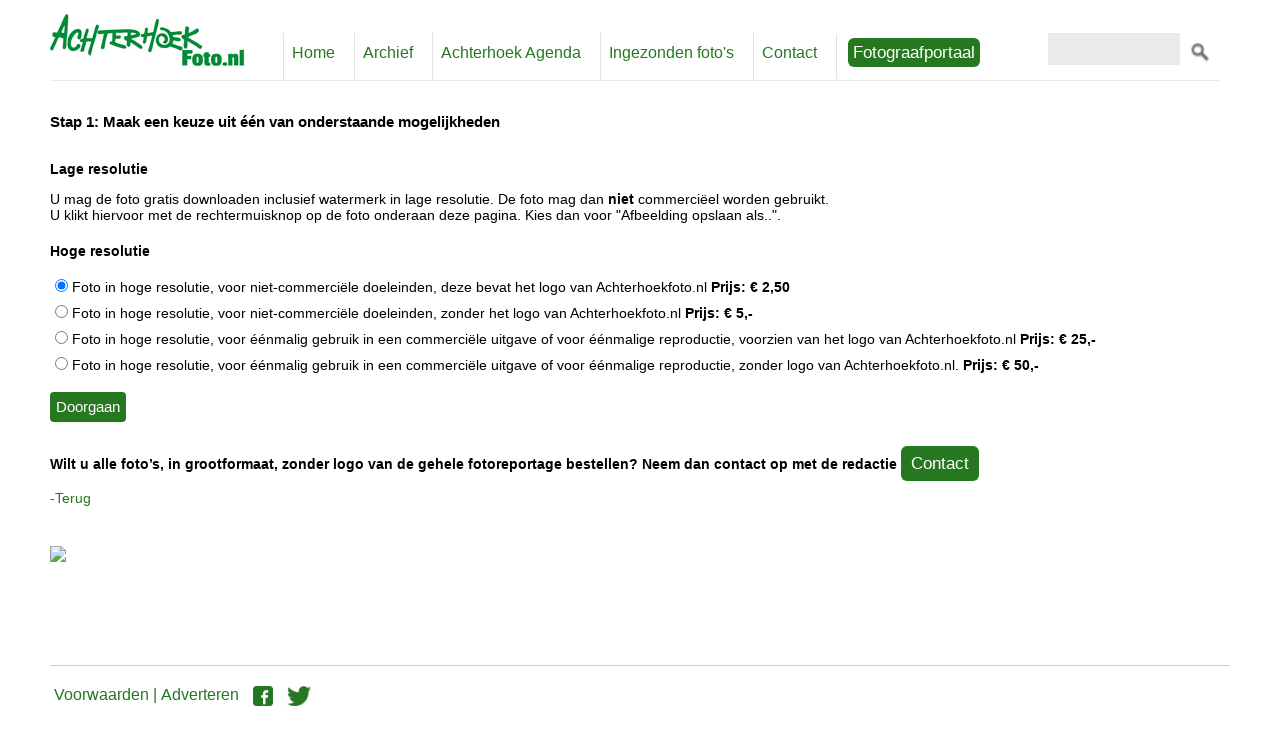

--- FILE ---
content_type: text/html; charset=utf-8
request_url: https://www.achterhoekfoto.nl/betaalmodule/index/508199
body_size: 3885
content:
<!DOCTYPE html>
<html>
<head>

    <meta http-equiv="X-UA-Compatible" content="IE=edge" />
    <meta charset="utf-8" />
    <meta name="viewport" content="width=device-width, initial-scale=1.0">

    <title>Betaalmodule - achterhoekfoto.nl</title>
    <!--Import script-->
    <script src="/Scripts/jquery-1.11.1.min.js"></script>
    <script src="/Scripts/jquery.row-grid.js"></script>
    <script src="/Scripts/Menu.js" type="text/javascript"></script>
    <script type="text/javascript" src="/Scripts/simple-inheritance.min.js"></script>
    <script src="/Scripts/masonry.js"></script>
    <!--Import stylesheets-->
    <link href="/Content/style.css" rel="stylesheet" type="text/css" />
    <link href="/Content/grid.css" rel="stylesheet" type="text/css" />
    <link href="/Content/mediaqueries.css" rel="stylesheet" />
            <link href="/Content/achfoto.css" rel="stylesheet" />
        <link href="https://www.achterhoekfoto.nl/content/favicons/weeversdata/foto/icon-57x57.png" rel="apple-touch-icon" />
        <link href="https://www.achterhoekfoto.nl/content/favicons/weeversdata/foto/icon-76x76.png" rel="apple-touch-icon" sizes="76x76" />
        <link href="https://www.achterhoekfoto.nl/content/favicons/weeversdata/foto/icon-120x120.png" rel="apple-touch-icon" sizes="120x120" />
        <link href="https://www.achterhoekfoto.nl/content/favicons/weeversdata/foto/icon-152x152.png" rel="apple-touch-icon" sizes="152x152" />
        <link href="https://www.achterhoekfoto.nl/content/favicons/weeversdata/foto/icon-180x180.png" rel="apple-touch-icon" sizes="180x180" />
        <link href="https://www.achterhoekfoto.nl/content/favicons/weeversdata/foto/icon-hires.png" rel="icon" sizes="192x192" />
        <link href="https://www.achterhoekfoto.nl/content/favicons/weeversdata/foto/icon-normal.png" rel="icon" sizes="128x128" />
        <meta name="msapplication-square70x70logo" content="https://www.achterhoekfoto.nl/content/favicons/weeversdata/foto/icon-76x76.png" />
        <meta name="msapplication-square150x150logo" content="https://www.achterhoekfoto.nl/content/favicons/weeversdata/foto/icon-152x152.png" />
                    
            <!-- Google Tag Manager -->
            <script> 
                (function (w, d, s, l, i) {
                            w[l] = w[l] ||[]; w[l].push({
                                'gtm.start':
                    new Date().getTime(),event:'gtm.js'});var f = d.getElementsByTagName(s)[0],
                    j = d.createElement(s), dl = l != 'dataLayer' ? '&l=' + l : ''; j.async=true;j.src=
                    'https://www.googletagmanager.com/gtm.js?id='+i+dl;f.parentNode.insertBefore(j, f);
                        })(window, document, 'script', 'dataLayer', 'GTM-MJN93Z7');
            </script>
            <!-- End Google Tag Manager -->
            



    <script type="text/javascript">
        var pref = 'achfoto';
        var prefdomain = 'achterhoekfoto.nl';
    </script>
    <script src="/Scripts/pubblecont4.js?v=2"></script>

    




    <script>
        (function (i, s, o, g, r, a, m) {
            i['GoogleAnalyticsObject'] = r; i[r] = i[r] || function () {
                (i[r].q = i[r].q || []).push(arguments)
            }, i[r].l = 1 * new Date(); a = s.createElement(o),
                m = s.getElementsByTagName(o)[0]; a.async = 1; a.src = g; m.parentNode.insertBefore(a, m)
        })(window, document, 'script', '//www.google-analytics.com/analytics.js', 'ga');

        ga('create', 'UA-11992863-1', 'auto');
        ga('send', 'pageview');

    </script>

</head>
<body>
        
            <!-- Google Tag Manager (noscript) -->
            <noscript>
                <iframe src="https://www.googletagmanager.com/ns.html?id=GTM-MJN93Z7"
                height="0" width="0" style="display:none;visibility:hidden"></iframe>
            </noscript>
            <!-- End Google Tag Manager (noscript) -->
        

    <div id="global">
        <!-- Global menu-->
        


<div class="centercontainer">
    <div>
        <div class="pbph" w="728" h="90" pos="300" max="1" advobject="webadv_1af"></div>
        <script>loadDesigns();</script>
    </div>
</div>

        <div class="topbar centercontainer">
            <a href="/">
                <div class="Branding">
                    <div class="Branding-logo">
                        <img src="/images/Logo Achterhoek foto FC.jpg" />
                    </div>
                </div>
            </a>
            <a id="touch-menu" class="mobile-menu" href="#"><i class="icon-reorder"></i><img src="/images/399-list1@2x.png" /> menu</a>
            <nav>
                <ul class="menu">
                    <li><a href="/">Home</a></li>
                    <li><a href="/Home/Archief">Archief</a></li>
                    <li><a href="https://www.achterhoekagenda.nl" target="_blank">Achterhoek Agenda</a></li>
                    <li><a href="/Home/ingezonden">Ingezonden foto&#39;s</a></li>
                    <li><a href="/Home/Contact">Contact</a></li>
                    <li class="portalbutton">
                        <div style="padding:5px; display:inline;">
                            <a href="/fotograafportaal" class="actionbutton2" style="display: inline;padding:5px; color: white;">Fotograafportaal</a>
                        </div>
                    </li>
                <li class="search">
<form action="/Home/Search" method="post">                        <input type="text" class="search" name="input" style="background: rgb(241,241,241); width: 120px;">
                        <div style="display:block;float: right;"><img src="/images/search-dark.png" style="margin-top: 8px; width: 20px; margin-left: 10px" alt="zoeken"></div>
</form>                </li>
                </ul>
            </nav>
        </div>

        <!-- /global menu -->
        <!-- Content-->
        <div class="grid centercontainer">
            
<h1></h1>
<div class="rij">
    <p>
        <h2>Stap 1: Maak een keuze uit één van onderstaande mogelijkheden</h2>
    </p>
<form action="/betaalmodule/index/508199" method="post">        <br />
        <h3>Lage resolutie</h3>
        <p>
            U mag de foto gratis downloaden inclusief watermerk in lage resolutie. De foto mag dan <strong>niet</strong> commerciëel worden gebruikt.<br />
            U klikt hiervoor met de rechtermuisknop op de foto onderaan deze pagina. Kies dan voor "Afbeelding opslaan als..".
        </p>
    <h3 style="margin-top:20px;">Hoge resolutie</h3>
    <ul class="optielijst" style="margin-top:0;">
        <li>
            <label> <input checked="checked" id="keuze" name="keuze" type="radio" value="1" /> Foto in hoge resolutie, voor niet-commerciële doeleinden, deze bevat het logo van Achterhoekfoto.nl <b>Prijs:  € 2,50  </b></label>
        </li>

        <li>
            <label><input id="keuze" name="keuze" type="radio" value="2" /> Foto in hoge resolutie, voor niet-commerciële doeleinden, zonder het logo van Achterhoekfoto.nl <b> Prijs:  € 5,-</b></label>
        </li>

        <li>
            <label>  <input id="keuze" name="keuze" type="radio" value="3" /> Foto in hoge resolutie, voor éénmalig gebruik in een commerciële uitgave of voor éénmalige reproductie, voorzien van het logo van Achterhoekfoto.nl <b>Prijs: € 25,-</b></label>
        </li>

        <li>
            <label>  <input id="keuze" name="keuze" type="radio" value="4" /> Foto in hoge resolutie, voor éénmalig gebruik in een commerciële uitgave of voor éénmalige reproductie, zonder logo van Achterhoekfoto.nl. <b> Prijs: € 50,-</b></label>
        </li>
    </ul>
        <input type="submit" value="Doorgaan" class="" />
        <br />
        <br />
        <strong>Wilt u alle foto’s, in grootformaat, zonder logo van de gehele fotoreportage bestellen? Neem dan contact op met de redactie </strong><a href="/home/contact" class="actionbutton2" >Contact</a>
        <br />
    <br />
<a href="">-Terug</a></form>    <div class="rij">

        <img src="//pubblestorage.blob.core.windows.net/05e27930/content/2021/8/f61d173a-6b82-4355-afa9-4c0e51080f33_thumb1024.jpg" height="320" />
    </div>
    <style type="text/css">
        label {
            float: none;
            clear: both;
            width: auto;
        }
    </style>



</div>

        </div>
        <!-- /Content -->
        <!-- Footer-->
        <footer class="footer">
            <hr />
            <ul class="footermenu">
                <li>
                    <a href='/'>

                    </a>
                </li>

                <li><a href="/Home/Voorwaarden">Voorwaarden |</a></li>

                    <li><a href="https://www.achterhoeknieuws.nl/adverteren/" target="_blank">Adverteren</a></li>
                                            <li style="margin-right: 10px; margin-left: 10px"><a href="https://nl-nl.facebook.com/pages/Achterhoekfotonl/195249400504264"><img src="/images/485-facebook@2x.png" style="height: 20px;" /></a></li>
                        <li><a href="https://twitter.com/achterhoek_foto"><img src="/images/498-twitter@2x.png" style="height: 20px;" /></a></li>
                    <li>
                        <div style="font-size:10px; margin-top:20px;line-height: 1.4;">


                            &copy;2025 - Niets van deze website mag zonder toestemming worden gebruikt voor commerciële doeleinden.<br />
                            Wij hebben geen bezwaar tegen het plaatsen van onze foto('s) op online communities, mits de foto('s) voorzien zijn van het achterhoekfoto.nl watermerk.<br />
                            Staat u op een foto, en wilt u dat de foto verwijderd wordt? Stuur een e-mail met de reden naar <a href="mailto:info@achterhoekfoto.nl">info@achterhoekfoto.nl</a>. Gemaakt met behulp van <a href="//www.pubble.nl/" target="_blank">pubble</a>

                            
                        </div>
                    </li>
                </ul>

            <script src="/Scripts/modernizr-2.6.2.js"></script>
        </footer>
        <!-- /Footer -->
    </div>
    <div id="loadingReload" style="background-color: #000; z-index: 99999999; opacity: 0.8; position: absolute; width: 100%; height: 100%; display: none;">
        <div style="position: relative;" id="specialSpinner">
            <div class="spinner" id="exportSpinner" style="width: 135px; height: 164px; position: relative; display: block; margin-left: 45%; margin-top: 15%;">
                <div class="bar1"></div>
                <div class="bar2"></div>
                <div class="bar3"></div>
                <div class="bar4"></div>
                <div class="bar5"></div>
                <div class="bar6"></div>
                <div class="bar7"></div>
                <div class="bar8"></div>
                <div class="bar9"></div>
                <div class="bar10"></div>
                <div class="bar11"></div>
                <div class="bar12"></div>
            </div>
        </div>
    </div>
</body>

</html>

--- FILE ---
content_type: text/css
request_url: https://www.achterhoekfoto.nl/Content/grid.css
body_size: 886
content:
/*
Grid voor de pagina indeling
*/

/* Containers */
.grid {    
    margin-left:  auto;
    margin-right: auto; 
} 

.rij {
    width: 100%;
    padding-top: 10px;
    margin-bottom: 10px;
    font-size: 14px;
}
.rij .rij{
    width:auto;
    margin:0;
}

.kolom3 {
    float:right !important;
}

/* Kolommen om de pagina mee in te delen */
.kolom1{width:8.33%}
.kolom2{width:16.66%}
.kolom3{width:25%}
.kolom4{width:54%}
.kolom5{width:41.66%}
.kolom6{width:50%}
.kolom7{width:58.33%}
.kolom8{width:972px}
.kolom9{width:75%}
.kolom10{width:83.33%}
.kolom11{width:91.66%}
.kolom12{width:100%}
.kolombetween, .kolom1,.kolom2,.kolom3,.kolom4,.kolom5,.kolom6,.kolom7,.kolom8,.kolom9,.kolom10,.kolom11,.kolom12{
    min-height:1px;
    float:left;
    position:relative;
    margin-bottom: 10px;
}

.kolombetween {
    margin-top:10px;
    margin-left:22px;
    width:300px;
    height: 100%;

}

/* Clearfix */
.rij:before,.rij:after,.clearfix:before,.clearfix:after{
    content:'';
    display:table;
}

.rij:after,.clearfix:after{
    clear:both;
}

.rij,.clearfix{zoom:1}

/* Media query's om het grid aan te passen*/
@media handheld, only screen and (max-width: 768px), only screen and (max-device-width: 768px) and (orientation:portrait){
body{
    font-size:90%;
}
.grid{
    margin-left:  0;
    margin-right: 0;
    width:100%;
}
.rij{
    margin-bottom:0!important;
}

.rij{
    margin-left: 0;
}

.kolom1,.kolom2,.kolom3,.kolom4,.kolom5,.kolom6,.kolom7,.kolom8,.kolom9,.kolom10,.kolom11,.kolom12{
    width:100%;
    margin-right:0;
    margin-left:0;
    margin-bottom:20px;
}
}
/*Ipad in portraid en landscape*/
@media only screen 
and (min-device-width : 768px) 
and (max-device-width : 1024px) 
and (orientation : landscape) { 
body{
    font-size:90%;
}
.grid{
    margin-left:  0;
    margin-right: 0;
    width:100%;
}
.rij{
    margin-bottom:0!important;
}

.rij{
    margin-left: 0;
}

.kolom1,.kolom2,.kolom3,.kolom4,.kolom5,.kolom6,.kolom7,.kolom8,.kolom9,.kolom10,.kolom11,.kolom12{
    width:100%;
    margin-right:0;
    margin-left:0;
    margin-bottom:20px;
}
}

--- FILE ---
content_type: text/css
request_url: https://www.achterhoekfoto.nl/Content/mediaqueries.css
body_size: 2258
content:

@media only screen and (min-width: 1200px)  {
 
}

/*
@media (min-width: 1304px) {
    
    #global { 
    width: 1184px !important;
margin: 0 auto;
    }

    .centercontainer {
        width:100% !important;
    }

    
    .sidebar {  
max-width: none !important;
margin-top: -6px;
    }
}
*/

.kolom468 {
 width:468px;
 float:left;
}
/* 1280px + 20 */
@media (min-width: 1044px) {
    .centercontainer {
       width:100%;
    }

    .kolom8 {
       width: 620px;
    }

    .sidebar { 
margin-top: -14px; 
    }

    #global { 
    width:1180px;
    margin: 0 auto;

    overflow:hidden;
    }


}

/* 1024px + 20 */
@media (max-width: 1044px) {
    .centercontainer {
       width:100%;
       clear: both;
    }

    .kolom8 {
       width: 600px;
    }

    .sidebar {
        margin-right:10px;
        margin-top:15px;
      
    }

    #global { 
    width:990px;
    }

    .fotograafnaam {
        margin: 0!important;
        width: 100%!important;
    }
    .kolomportaal {
        width: 100%;
    }
#archief {
    width: 600px!important;
    float: left!important;
}
.search {
   margin-right: 20px;
}

.portaalbutton {
    float: none !important;
    clear: both;
}



}

@media (min-width: 900px) and (max-width: 1024px) {
  .kolom468 {
      width: 420px;
      margin-left: 20px;
  }
  .kolom8 {
            margin-left: 20px;
  }
  .menu {
      width: 100%;

  }
  .menucontainer {
      width: 100%;
  }
}




/* Landscape phone to portrait tablet  767 */
@media (max-width: 1010px) {
    .sidebar {
        margin-right: 0px !important;
    }


}

@media (min-width: 660px) {
  
    .item {
        width: 980px;
        height: 500px;
    }

}

/* Landscape phones and down */
@media (max-width: 660px) {
    .kolombetween{
        float: left!important;
    }

    .footermenu {
       width: 100% !important;
    }
    
    
    .Branding {
        /*max-height: 40px;*/
    }

    .hidemobile {
        display: none;
    }

    .mobileleft {
        float: left;
    }

    .description_owl {
        display: none;
    }

    .imglist {
        margin-left: 2px;
    }

    .imglist img {
        height: auto !important;
        width: 120px !important;
    }
    .kolom2 {
        margin-right: 0px;
        width: 100% !important
    }
    .kolom8 {
        width: 100% !important;
    }

    .sidebar {
        width: 100% !important;
        max-width: none !important;
        display: none !important;
    }

    .owl-carousel {
        width: 100% !important;
        height: 260px !important;
    }

    .owl-item .item {
        background-size: cover !important;
        width: 100% !important;
        height: 260px !important;
    }

    #global {
        width: 100% !important;        
    }

    .kolom468 {
        width: 100% !important;
    }

    .categorie {
        margin-right: 20px;
        width: 100% !important;
    }

        .categorie li {
            width: 100% !important;
        }

    #locatie {
        width: 100% !important;
    }

    #date {
        width: 100% !important;
    }

    #actaanmelden {
        width: 100% !important;
    }

    .us_shortcode {
        float: none !important;
    }

    .itemcat {
        width: 295px !important;
    }

    .centercontainer {
        width: 100% !important;
    }

    .menucontainer {
        width: 100% !important;
    }
    .brandingcontainer {
        width: 100% !important;
    }
    .newsfeed {
         margin-left: 0!important;
        padding: 0!important;
        width: 100%!important;
    }
    .categorie li {
        padding-right: 0 !important;
    }

    .newsfeed {
        width: 100%!important;
    }
    .filterwidth {
        width: 100%!important;
    }

    .agendazoekli {
        display: none !important;
    }

    .kolombetween {
        width: 100%;
    }

    .topkop {
        width: 100% !important;
    }

    #imggallery {
        margin-left: 5px;
    }

    .pbph {
        max-width: 620px!important;
    }

    .pbph img {
        max-width: 620px !important;
    }

    /*Na de inlog*/
    .sidebartools {
        width: 100% !important;
        float: none !important;
    }
	/* Force table to not be like tables anymore */
	table, thead, tbody, th, td, tr { 
		/*display: block; */
	}
	
	/* Hide table headers (but not display: none;, for accessibility) */
	thead tr { 
		position: absolute;
		top: -9999px;
		left: -9999px;
        display: none;
	}
	
	tr { border: 1px solid #257820; }
	
	td { 
		/* Behave  like a "row" */
		border: none;
		border-bottom: 1px solid #e0e0e0; 
		position: relative;
		padding-left: 2%; 
	}
	
	td:before { 
		/* Now like a table header */
		position: absolute;
		/* Top/left values mimic padding */
		top: 6px;
		left: 6px;
		width: 45%; 
		padding-right: 10px; 
		white-space: nowrap;
	}

    .grid {
        margin-top: 45px;
    }
    .Branding{
        float: none;
        margin-bottom: 30px;
        padding-top: 10px;
        margin-left: 0!important;
    }
    
    .menu {
        display: none;
    }
    
    .mobile-menu {
        display: block;
        margin-top: 0; 
    }

    nav {
        margin: 0;
        background: none;
    }

    .menu li {
        display: block;
        margin: 0;
    }

        .menu li a {
            color: #257820;
        }

    .menu ul ul {
        left: 0;
    }

    .menu li.search {
        margin-top: 10px;
        border-left: none;
        padding-left: 0;
    }
    .kolombetween {
    margin-left: 10px;
    }
    .owl-buttons {
        display: none;
    }
    /* agenda menu */
    .menucontainer {
        margin: 0!important;
    }
    .Brandingcontainer {
        width: 100%!important;
        margin: 0!important;
    }
        #rightnav {
        margin: 0!important;
    }
    #forecast {
        display: none!important;
    }
    .Branding-logo img {
        margin: 0 !important;
        width: 250px !important;
    }
    #filterbox {
        display: none;
        float: left;
    }
    #filterlink {
        display: inline !important;
        width: 240px !important;
        height: 22px;
        text-align: center;
        padding: 12px;
    }
    #filterlinkbox {
        float: left;
        margin: 11px 0 0 2px;
    }
    #aanmeldknop {
        float: left;
    }

    textarea {
        width: 300px !important;
    }
}

/* Media query's om forms aan te passen aan smartphones */
@media only screen and (min-device-width : 320px) and (max-device-width : 480px) {
    input[type="text"], input[type="email"], input[type="password"] {
        width: 220px;
    }

    textarea {
        width: 220px;
    }

    .pbph {
        max-width: 320px !important;
    }

    .pbph img {
            max-width: 320px !important;
        }



}

@media (max-width: 360px) {

    input[type="text"], input[type="email"], input[type="password"] {
        width: 220px;
    }

    textarea {
        width: 220px;
    }

    .pbph {
        max-width: 320px !important;
    }

        .pbph img {
            max-width: 320px !important;
        }
        
}

@media only screen and (min-width: 320px) and (max-width: 480px) {

    input[type="text"], input[type="email"], input[type="password"] {
        width: 220px;
    }

    textarea {
        width: 220px;
    }

    .pbph {
        max-width: 320px !important;
    }

        .pbph img {
            max-width: 320px !important;
        }

}

@media only screen and (max-width: 480px) {

    input[type="text"], input[type="email"], input[type="password"] {
        width: 220px;
    }

    textarea {
        width: 220px;
    }

    .pbph {
        max-width: 320px !important;
    }

        .pbph img {
            max-width: 320px !important;
        }

}

--- FILE ---
content_type: text/css
request_url: https://www.achterhoekfoto.nl/Content/achfoto.css
body_size: 7027
content:
.addwatermarked {
    top: 0;
    left: 0;
    width: 205px;
    height: 57px;
    position: absolute;
    margin: 10px;
    z-index: 9999999;
}

.controls {
    display: none;
}

.owl-theme .owl-controls {
    margin-top: 0;
    text-align: center;
    position: absolute;
    bottom: 0;
}

#twitter-widget-0 {
    height: 300px !important;
    width: 180px !important;
}

.topkop {
    background-color: #257820;
    color: #fff;
    padding: 5px;
    width: 300px;
    margin-left: -12px;
}

.fotosortable:hover .controls {
    display: block;
}

.fotosortable {
    cursor: move;
    max-height: 320px;
    height: 220px;
    width: 300px;
    display: inline-block;
    overflow: hidden;
}


.centercontainer {
    width: 100% !important;
}

/*
.description_owl {
position:relative; margin-right:10px; width:380px; height:auto; margin-left:540px; padding-top:20px;
}*/

.actionbutton2 {
    width: 245px;
    height: 40px;
    background: #257820;
    color: #fff;
    font-weight: normal;
    font-size: 17px;
    border-radius: 6px;
    border: 0;
    cursor: pointer;
    margin-top: 15px;
    padding: 8px 10px 8px 10px;
}

    .actionbutton2:hover {
        opacity: .6;
    }

.imglist img {
    float: left;
    width: 220px;
    height: auto;
    margin-left: auto;
    margin-right: 10px;
    position: relative;
    background-position: center;
    background: #fff;
    border: 1px solid #ddd;
}


/* Algemeen */
article, footer, header, hgroup, main, nav, section {
    display: block;
}

[hidden] {
    display: none;
    padding: 0;
    margin: 0;
}

html {
    -webkit-text-size-adjust: 100%;
    -ms-text-size-adjust: 100%;
}

body {
    font-family: "Helvetica Neue", Helvetica, Arial, sans-serif;
}

a {
    color: #257820;
    font-style: normal;
    text-decoration: none;
}

    a:active, a:hover {
        outline: 0;
    }

h1 {
    font-size: 1.2em;
    margin: 0 0 0 0;
    color: #257820;
}

h2 {
    font-size: 1.1em;
    margin: 0 0 0 0;
}

h3 {
    font-size: 1.0em;
    margin: 0 0 0 0;
    margin-bottom: 5px
}

h4 {
    font-size: 1.1em;
    margin: 0 0 0 0;
}

b, strong {
    font-weight: bold;
}

hr {
    margin-bottom: 20px;
    height: 1px;
    border: 0;
    background: rgba(0,0,0,0.1);
    background-image: -webkit-linear-gradient(left, #ccc, rgba(0,0,0,0.1), #ccc);
    background-image: -moz-linear-gradient(left, #ccc, rgba(0,0,0,0.1), #ccc);
    background-image: -ms-linear-gradient(left, #ccc, rgba(0,0,0,0.1), #ccc);
    background-image: -o-linear-gradient(left, #ccc, rgba(0,0,0,0.1), #ccc);
}

img {
    border: 0;
}

/*Lists*/
ul, ol {
    margin: 1em 0;
    padding: 0 0 0 0;
    list-style: none;
}

/*-------------------Vanaf hier opmaak specifieke onderdelen-------------*/

/*Header*/
.topbar {
    margin-left: auto;
    margin-right: auto;
    height: 65px;
    margin-bottom: 10px;
    margin-top: -10px;
}

.Branding {
    height: 57px;
    box-sizing: border-box;
    float: left;
    margin-right: 30px;
}

.Branding-logo {
    margin-left: auto;
    margin-right: auto;
}

    .Branding-logo img {
        width: 200px;
        height: auto;
    }

.menu {
    padding-top: 12px;
    margin-bottom: 0px !important;
    padding-bottom: 0px !important;
    display: block;
    border-bottom: 1px solid #ebe9e9;
    margin-right: 10px;
}

    .menu li {
        display: inline-block;
        position: relative;
        z-index: 100;
        padding: 10px;
        padding-top: 16px;
        padding-bottom: 16px;
    }

        .menu li.search {
            padding-left: 0px;
            margin-top: -8px;
            float: right;
        }

            .menu li.search:hover {
                text-decoration: none !important;
                background-color: transparent !important;
            }

        .menu li a {
            text-decoration: none;
            padding: 2px;
            display: block;
            color: #257820;
            -webkit-transition: all 0.2s ease-in-out 0s;
            -moz-transition: all 0.2s ease-in-out 0s;
            -o-transition: all 0.2s ease-in-out 0s;
            -ms-transition: all 0.2s ease-in-out 0s;
            transition: all 0.2s ease-in-out 0s;
        }

        .menu li:hover a {
            color: #ffffff;
        }

        .menu li:hover {
            color: #ffffff;
            background: #257820;
        }

.portalbutton:hover a {
    color: #ffffff;
}

.portalbutton:hover {
    color: #ffffff;
    background: #fff !important;
}

.mobile-menu {
    display: none;
    width: auto;
    padding: 11px;
    background: #257820;
    color: #ffffff;
    text-transform: uppercase;
    font-weight: 600;
}

#touch-menu img {
    width: 13px;
    height: 13px;
}


/*Horizontaal tools menu*/
ul.tools {
    position: relative;
    width: auto;
    background-color: #e9e9e9;
    padding: 10px 0 30px 30px;
    -webkit-border-radius: 5px;
    -moz-border-radius: 5px;
    border-radius: 5px;
    -webkit-box-shadow: 1px 1px 10px rgba(0, 0, 0, 0.1);
    -moz-box-shadow: 1px 1px 10px rgba(0, 0, 0, 0.1);
    box-shadow: 1px 1px 10px rgba(0, 0, 0, 0.1);
}

.tools li a {
    width: auto;
    height: 50px;
    line-height: 50px;
    display: block;
    overflow: hidden;
    position: relative;
    text-decoration: none;
    text-transform: uppercase;
    font-size: 14px;
    color: #686868;
}

    .tools li a:hover {
        color: #257820;
    }

.tools i {
    margin-right: 5px;
    margin-top: 6px;
    float: left;
}

    .tools i:hover {
        color: #257820;
    }



/*Uitgelicht slider*/
#owl-demo .item {
    margin: 10px;
    margin-top: 0px;
    margin-left: 0px;
}

.owl-item {
    /*margin-left: -40px !important;*/
}

#owl-demo .item img {
    display: block;
}

.caption {
    cursor: pointer;
    font-size: 20px;
    font-weight: bold;
    text-shadow: 0 -1px 1px #2c2c2c;
    width: 95.5%;
    height: 20%;
    background-image: url(../images/fadebg_gw.png);
    position: absolute;
    float: left;
    margin-top: -114px;
    padding: 20px;
    margin-left: 0;
    margin-right: 0;
    border: 0;
    display: block;
}

    .caption span {
        color: #fff;
    }
/*foto reportages list*/
.imglist {
    /* background-color: #eef5ed;*/
    padding: 5px 5px 5px 0px;
    color: #4d4d4d !important;
    width: 100%;
    margin-bottom: 5px;
    clear: both;
    margin-top: 5px;
    font-size: 14px !important;
    line-height: 1.2;
    border-top: 1px solid #fff;
}

#titel {
}

.imglist:hover .titel {
    color: #257820;
}

.imglist li {
    display: inline-block;
    vertical-align: top;
}

.imglist b:hover {
}

#thumbnail:hover + #title {
    display: block;
}

/*foto reportages grid*/
.fotografen {
    display: -moz-inline-box;
    display: inline-block;
    *display: inline;
    margin-left: 10px;
    margin-right: 25px;
    text-align: center;
    min-width: 150px;
}

    .fotografen img {
        border-radius: 3px;
        box-shadow: 0 2px 4px rgba(0, 0, 0, 0.2);
    }

.profielfoto img {
    width: auto;
    height: 150px;
}

.fotografen img {
    width: 120px;
    height: 160px;
}

.imgdiv {
    background-size: cover;
    max-width: 250px;
    height: 180px;
    display: block;
    margin-left: auto;
    margin-right: auto;
    position: relative;
    background-position: center;
}

.frontpageitem {
    color: #257820;
    background-color: #ffffff;
    opacity: 0.7;
    display: block;
    width: 29%;
    height: 45px;
    position: absolute;
    float: left;
    margin-top: -45px;
}

ul.rig {
    list-style: none;
    font-size: 0px;
    margin-left: -2.5%; /* moet overeenkomen met li left margin */
}

    ul.rig figcaption {
        display: none;
    }

.rig figureold {
    display: inline-block;
    padding: 0px;
    background: #fff;
    font-size: 16px;
    font-size: 1rem;
    vertical-align: top;
    margin: 0px;
    -webkit-margin-before: 0;
    -webkit-margin-after: 0;
    -webkit-margin-start: 0;
    -webkit-margin-end: 0;
    margin: 4px;
    margin-right: 4px;
    margin-left: 4px;
}

.container {
}
    /* clearfix */
    .container:before,
    .container:after {
        content: "";
        display: table;
    }

    .container:after {
        clear: both;
    }

.item {
    float: left;
    margin-bottom: 5px;
}

    .item img {
        max-width: 100%;
        max-height: 100%;
        vertical-align: bottom;
    }

.first-item {
    clear: both;
}

.itemsponsor {
    max-width: 170px;
    max-height: 50px;
}

.ingezondenitem {
    background-color: #257820;
    color: #fff;
    padding: 5px;
    margin-bottom: 7px;
}

.ingezondenomschrijving {
    border: 1px solid;
}
/* remove margin bottom on last row */
.last-row, .last-row ~ .item {
    margin-bottom: 0;
}


ul.rig li {
    display: inline-block;
    padding: 10px;
    margin: 0 0 2.5% 2.5%;
    background: #fff;
    border: 1px solid #ddd;
    font-size: 16px;
    font-size: 1rem;
    vertical-align: top;
    box-shadow: 0 0 5px #ddd;
    box-sizing: border-box;
    -moz-box-sizing: border-box;
    -webkit-box-sizing: border-box;
    width: 300px;
    height: 200px !important;
}

    ul.rig li img {
        max-width: 260px;
        max-height: 175px;
    }

    ul.rig li h3 {
        margin: 0 0 5px;
        color: #257820;
    }

    ul.rig li p {
        font-size: .9em;
        line-height: 1.5em;
        color: #4d4d4d;
    }
/* class voor 2 kolommen */
ul.rig.columns-2 li {
    width: 47.5%; /* this value + 2.5 should = 50% */
}
/* class voor 3 kolommen */
ul.rig.columns-3 li {
    width: 30%; /* this value + 2.5 should = 33% */
}
/* class for 4 kolommen */
ul.rig.columns-4 li {
    width: 22.5%; /* this value + 2.5 should = 25% */
}


/*Opmaak sidebar items*/
.sidebartools {
    float: right;
    width: 21%;
}

    .sidebartools li img {
        width: 25px;
        height: 25px;
    }

.sidebar {
    float: right;
    width: 220px;
    margin-right: -30px
}

.kolomportaal {
    width: 50%;
    min-height: 1px;
    float: left;
    position: relative;
    margin-bottom: 10px;
}

.kolombetween ol {
    counter-reset: li; /*Initiate a counter */
    list-style: none; /* Haal de standaard numering weg */
    *list-style: decimal; /* Voor IE6/7 */
    padding: 0 5px 0 0;
    margin-bottom: 1em;
    background-color: #fff;
    padding: 5px 2px 7px 0px;
    -webkit-border-radius: 5px;
    -moz-border-radius: 5px;
    border-radius: 5px;
    font-size: 15px !important;
}

.ronde-ol a {
    width: 80%;
    position: relative;
    display: block;
    padding: .4em .4em .4em 2.4em;
    *padding: .4em;
    margin: .5em 0;
    background: #fff;
    color: #4d4d4d;
    text-decoration: none;
    border-radius: .3em;
    transition: all .3s ease-out;
}

    .ronde-ol a:hover {
        background: #eef5ed;
    }

.menu li::before {
    content: '';
    display: block;
    position: absolute;
    left: 3px;
    height: 87%;
    bottom: 0;
    background: #e3e3e3;
    width: 1px;
}

.menu li:last-child::before {
    width: 0px;
}

.ronde-ol a:before {
    content: counter(li);
    counter-increment: li;
    position: absolute;
    left: -1.0em;
    top: 50%;
    margin-top: -1.2em;
    background: #257820;
    height: 2em;
    width: 2em;
    line-height: 2em;
    border: .3em solid #fff;
    text-align: center;
    font-weight: bold;
    border-radius: 2em;
    transition: all .3s ease-out;
    color: #eeeeee;
}

.ronde-ol ul {
    display: none;
}

.ronde-ol-archief li {
    display: inline-block;
    float: left;
    clear: both;
    padding: 0px;
}

.ronde-ol-archief form {
    margin: 0px !important;
}

.ronde-ol-archief input[type="submit"] {
    font-size: 14px;
    margin: 0px !important;
    color: #257820;
    background: #fff;
}
/*betaalmodule*/
.optielijst {
    padding: 5px;
}

    .optielijst li {
        margin-top: 10px;
    }

.paybutton {
    border: 1px solid #000;
    margin: 5px;
    padding: 5px;
}

    .paybutton:hover {
        background-color: #ff0000;
    }

/*Opmaak agenda items*/
.agendaitem {
    background: #eef5ed;
    font-size: 14px !important;
    vertical-align: top;
    width: 100%;
    height: auto;
    padding: 5px;
}

    .agendaitem li {
        margin-top: 5px;
    }


/*footer*/
.footer {
    margin-top: 100px;
    margin-left: auto;
    margin-right: auto;
    height: 200px;
    width: 100%;
    clear: both;
    background-color: #FFF;
}

.footermenu {
    display: block;
    margin-left: 0;
    margin-right: auto;
    width: 75%;
}

    .footermenu li {
        vertical-align: top;
        display: inline-block;
        position: relative;
        z-index: 100;
    }

/* Forms */
form {
    margin-bottom: 30px;
}

fieldset {
    border: 0;
    margin: 0;
    padding: 0;
}

legend {
    border: 0;
    *margin-left: -7px;
    padding: 0;
}

button, input, select, textarea, label {
    font-size: 100%;
    margin: 0;
    vertical-align: baseline;
    *vertical-align: middle;
}

table button, table input, label {
    *overflow: auto;
}

.button, input[type="button"], input[type="reset"], input[type="submit"] {
    cursor: pointer;
    width: 150px;
    height: 30px;
    -webkit-appearance: button;
    -moz-box-shadow: 0 -1px 0 0px rgba(0,0,0,0.1);
    -webkit-box-shadow: 0 -1px 0 0px rgba(0,0,0,0.1);
    box-shadow: 0 -1px 0 0px rgba(0,0,0,0.1);
}

    .button::-moz-focus-inner, input::-moz-focus-inner {
        border: 0;
        padding: 0;
    }

textarea {
    overflow: auto;
    vertical-align: top;
    resize: vertical;
    clear: both;
    margin: 0 0 15px 0;
    padding: 3px 6px;
    width: 360px;
    height: 120px;
    border: none;
    color: #8a8989;
    background: #ebe9e9;
    -moz-box-shadow: 0 -1px 0 0px rgba(0,0,0,0.1);
    -webkit-box-shadow: 0 -1px 0 0px rgba(0,0,0,0.1);
    box-shadow: 0 -1px 0 0px rgba(0,0,0,0.1);
}

label {
    float: left;
    /*clear: both; maakt login form kapot*/
    width: 200px;
}

input[type="text"], input[type="email"], input[type="password"] {
    clear: both;
    margin: 0 0 15px 0;
    padding: 3px 6px;
    width: 300px;
    height: 25px;
    border: none;
    color: #8a8989;
    background-color: #ebe9e9 !important;
    -moz-box-shadow: 0 -1px 0 0px rgba(0,0,0,0.1);
    -webkit-box-shadow: 0 -1px 0 0px rgba(0,0,0,0.1);
    box-shadow: 0 -1px 0 0px rgba(0,0,0,0.1);
}

input[type="checkbox"], input[type="radio"] {
    box-sizing: border-box;
}

input[type="search"] {
    background: url(../images/search-dark.png) no-repeat 6px 8px #fcfcfc;
    border: 1px solid #d1d1d1;
    color: #2c2c2c;
    width: 150px;
    padding: 6px 15px 7px 5px;
    -webkit-border-radius: 20px;
    -moz-border-radius: 20px;
    border-radius: 20px;
    text-shadow: 0 2px 3px rgba(0, 0, 0, 0.1);
    -webkit-box-shadow: 0 1px 3px rgba(0, 0, 0, 0.15) inset;
    -moz-box-shadow: 0 1px 3px rgba(0, 0, 0, 0.15) inset;
    box-shadow: 0 1px 3px rgba(0, 0, 0, 0.15) inset;
    -webkit-transition: all 0.7s ease 0s;
    -moz-transition: all 0.7s ease 0s;
    -o-transition: all 0.7s ease 0s;
    transition: all 0.7s ease 0s;
}

    input[type="search"]:focus {
        outline: none;
    }

.button, input[type="submit"] {
    display: block;
    font-size: 110%;
    width: auto;
    color: #fff;
    border: none;
    border-radius: .25rem;
    background-color: #257820;
    outline: none;
    box-shadow: 0 .4rem .1rem -.3rem rgba(0,0,0,.1);
}

    button, input[type="submit"]:hover {
        opacity: 0.7;
    }

select {
    clear: both;
    margin: 0 0 15px 0;
    padding: 3px 6px;
    width: 300px;
    height: 30px;
    border: none;
    color: #8a8989;
    background: rgb(241,241,241);
    -moz-box-shadow: 0 -1px 0 0px rgba(0,0,0,0.1);
    -webkit-box-shadow: 0 -1px 0 0px rgba(0,0,0,0.1);
    box-shadow: 0 -1px 0 0px rgba(0,0,0,0.1);
}

table {
    border-collapse: collapse;
    font-size: 12px;
}

td {
    background-color: rgb(238, 245, 237);
    padding: 10px;
    text-align: left;
    border-top: 1px solid #fff;
}

th {
    text-align: left;
    color: #257820;
    border-bottom: 5px solid #257820;
    padding: 7px;
}

.formicon {
    float: left;
    width: 200px;
}
/*share*/
.us_floating .us_wrapper .us_button {
    width: 45px;
    -webkit-transition: width 1000ms ease-in-out, background-color 400ms ease-out;
    -moz-transition: width 1000ms ease-in-out, background-color 400ms ease-out;
    -o-transition: width 1000ms ease-in-out, background-color 400ms ease-out;
    transition: width 1000ms ease-in-out, background-color 400ms ease-out;
}

    .us_floating .us_wrapper .us_button:hover {
        width: 90px;
        -webkit-transition: width 1000ms ease-in-out, background-color 400ms ease-out;
        -moz-transition: width 1000ms ease-in-out, background-color 400ms ease-out;
        -o-transition: width 1000ms ease-in-out, background-color 400ms ease-out;
        transition: width 1000ms ease-in-out, background-color 400ms ease-out;
    }

.us_button:hover, .us_fan_count_button:hover {
    background-color: #FF4E22;
}

.us_button {
    -moz-border-radius-topleft: 0px;
    -moz-border-radius-topright: 0px;
    -moz-border-radius-bottomright: 0px;
    -moz-border-radius-bottomleft: 0px;
    border-top-left-radius: 0px;
    border-top-right-radius: 0px;
    border-bottom-right-radius: 0px;
    border-bottom-left-radius: 0px;
    -webkit-border-top-left-radius: 0px;
    -webkit-border-top-right-radius: 0px;
    -webkit-border-bottom-right-radius: 0px;
    -webkit-border-bottom-left-radius: 0px;
}

.us_fan_count_button {
    -moz-border-radius-topleft: 0px;
    -moz-border-radius-topright: 0px;
    -moz-border-radius-bottomright: 0px;
    -moz-border-radius-bottomleft: 0px;
    border-top-left-radius: 0px;
    border-top-right-radius: 0px;
    border-bottom-right-radius: 0px;
    border-bottom-left-radius: 0px;
    -webkit-border-top-left-radius: 0px;
    -webkit-border-top-right-radius: 0px;
    -webkit-border-bottom-right-radius: 0px;
    -webkit-border-bottom-left-radius: 0px;
}

div[class*='us_facebook'] {
    background-color: #3b5998;
}

div[class*='us_twitter'] {
    background-color: #00ABF0;
}

div[class*='us_google'] {
    background-color: #D95232;
}

div[class*='us_delicious'] {
    background-color: #66B2FD;
}

div[class*='us_stumble'] {
    background-color: #E94B24;
}

div[class*='us_linkedin'] {
    background-color: #1C86BC;
}

div[class*='us_pinterest'] {
    background-color: #AE181F;
}

div[class*='us_buffer'] {
    background-color: #000000;
}

div[class*='us_reddit'] {
    background-color: #CEE3F8;
}

div[class*='us_vkontakte'] {
    background-color: #537599;
}

.us_mail {
    background-color: #666666;
}

div[class*='us_love'] {
    background-color: #FF0000;
}

div[class*='us_pocket'] {
    background-color: #ee4056;
}

div[class*='us_tumblr'] {
    background-color: #529ecc;
}

div[class*='us_print'] {
    background-color: #60d0d4;
}

div[class*='us_flipboard'] {
    background-color: #c10000;
}

div[class*='us_comments'] {
    background-color: #b69823;
}

div[class*='us_feedly'] {
    background-color: #414141;
}

div[class*='us_youtube'] {
    background-color: #cc181e;
}

div[class*='us_vimeo'] {
    background-color: #1bb6ec;
}

div[class*='us_dribbble'] {
    background-color: #f72b7f;
}

div[class*='us_envato'] {
    background-color: #82b540;
}

div[class*='us_github'] {
    background-color: #201e1f;
}

div[class*='us_soundcloud'] {
    background-color: #ff6f00;
}

div[class*='us_instagram'] {
    background-color: #48769c;
}

div[class*='us_feedpress'] {
    background-color: #ffafaf;
}

div[class*='us_mailchimp'] {
    background-color: #6dc5dc;
}

div[class*='us_flickr'] {
    background-color: #0062dd;
}

div[class*='us_members'] {
    background-color: #0ab071;
}

.us_posts_fan_count {
    background-color: #924e2a;
}


/*Login*/
.login {
    margin: 50px auto;
    width: 350px;
}

.login-screen {
    padding: 20px;
    border-radius: 5px;
}

.app-title {
    text-align: center;
    color: #777;
    margin-bottom: 10px;
}

.login-form {
    text-align: center;
}

.control-group {
    margin-bottom: 10px;
}

.login input {
    text-align: center;
    background-color: #ECF0F1;
    border: 2px solid transparent;
    border-radius: 3px;
    font-size: 16px;
    font-weight: 200;
    padding: 10px 0;
    width: 250px;
    transition: border .5s;
}

    .login input:focus {
        border: 2px solid #3498DB;
        box-shadow: none;
    }

.btn {
    border: 2px solid transparent;
    background: #257820;
    color: #FFF;
    font-size: 16px;
    line-height: 25px;
    padding: 10px 0;
    text-decoration: none;
    text-shadow: none;
    border-radius: 3px;
    box-shadow: none;
    transition: 0.25s;
    display: block;
    width: 250px;
    margin: 0 auto;
    margin-bottom: 10px;
}

.btnmore {
    width: 101% !important;
    border-radius: 0 !important;
    padding: 5px 5px 5px 5px
}

.date {
    text-transform: capitalize;
}

/*share*/


.us_button:hover, .us_fan_count_button:hover {
    background-color: #FF4E22;
}

.us_button {
    -moz-border-radius-topleft: 0px;
    -moz-border-radius-topright: 0px;
    -moz-border-radius-bottomright: 0px;
    -moz-border-radius-bottomleft: 0px;
    border-top-left-radius: 0px;
    border-top-right-radius: 0px;
    border-bottom-right-radius: 0px;
    border-bottom-left-radius: 0px;
    -webkit-border-top-left-radius: 0px;
    -webkit-border-top-right-radius: 0px;
    -webkit-border-bottom-right-radius: 0px;
    -webkit-border-bottom-left-radius: 0px;
}


div[class*='us_facebook'] {
    background-color: #3b5998;
}

div[class*='us_twitter'] {
    background-color: #00ABF0;
}

div[class*='us_google'] {
    background-color: #D95232;
}


.us_mail {
    background-color: #666666;
}


.us_posts_fan_count {
    background-color: #924e2a;
}

.fwb {
    font-style: normal !important;
}

/*payment button*/

.us_pay {
    text-align: center;
    width: 250px;
    display: inline-block;
    margin-bottom: 3px !important;
    white-space: nowrap;
    height: 28px;
    overflow: hidden;
    background-color: #2c61aa;
    color: #fff;
    font-weight: 600;
    padding: 4px;
    cursor: pointer;
    float: right;
}

    .us_pay:hover {
        transition: all .3s ease-out;
        background-color: #f23b28
    }


/*end share*/

/*Overig*/
.quote {
    color: #8a8989;
}

    .quote b {
        color: #000;
        clear: right;
    }


.actionbutton {
    width: 100px;
    height: 20px;
    background: #298323;
    color: #fff;
    font-weight: normal;
    font-size: 17px;
    border-radius: 6px;
    border: 0px;
    cursor: pointer;
    margin-top: 15px;
}

/*fix*/
.ui-state-active, .ui-widget-content .ui-state-active, .ui-widget-header .ui-state-active {
    background-color: #7ec35f !important;
    border: 1px solid #7ec35f !important;
    background: #7ec35f !important;
}


.ui-widget-content {
    border: none !important;
}
/*------------ LOADER CSS-----------------*/
#loadingReload {
    position: fixed !important;
    top: 0;
    left: 0;
}


#specialSpinner .spinner div {
    background: #fff;
}

#loadingReload div.spinner div {
    width: 3%;
}

.loadingReload div.spinner div {
    width: 3%;
}

div.spinner div {
    width: 10%;
    height: 26%;
    background: #000;
    position: absolute;
    left: 44.5%;
    top: 37%;
    opacity: 0;
    -webkit-animation: fade 1s linear infinite;
    -webkit-border-radius: 50px;
    -webkit-box-shadow: 0 0 3px rgba(0,0,0,.2);
}

    div.spinner div.bar1 {
        -webkit-transform: rotate(0) translate(0,-142%);
        -webkit-animation-delay: 0;
    }

    div.spinner div.bar2 {
        -webkit-transform: rotate(30deg) translate(0,-142%);
        -webkit-animation-delay: -.9167s;
    }

    div.spinner div.bar3 {
        -webkit-transform: rotate(60deg) translate(0,-142%);
        -webkit-animation-delay: -.833s;
    }

    div.spinner div.bar4 {
        -webkit-transform: rotate(90deg) translate(0,-142%);
        -webkit-animation-delay: -.75s;
    }

    div.spinner div.bar5 {
        -webkit-transform: rotate(120deg) translate(0,-142%);
        -webkit-animation-delay: -.667s;
    }

    div.spinner div.bar6 {
        -webkit-transform: rotate(150deg) translate(0,-142%);
        -webkit-animation-delay: -.5833s;
    }

    div.spinner div.bar7 {
        -webkit-transform: rotate(180deg) translate(0,-142%);
        -webkit-animation-delay: -.5s;
    }

    div.spinner div.bar8 {
        -webkit-transform: rotate(210deg) translate(0,-142%);
        -webkit-animation-delay: -.41667s;
    }

    div.spinner div.bar9 {
        -webkit-transform: rotate(240deg) translate(0,-142%);
        -webkit-animation-delay: -.333s;
    }

    div.spinner div.bar10 {
        -webkit-transform: rotate(270deg) translate(0,-142%);
        -webkit-animation-delay: -.25s;
    }

    div.spinner div.bar11 {
        -webkit-transform: rotate(300deg) translate(0,-142%);
        -webkit-animation-delay: -.1667s;
    }

    div.spinner div.bar12 {
        -webkit-transform: rotate(330deg) translate(0,-142%);
        -webkit-animation-delay: -.0833s;
    }

@-webkit-keyframes fade {
    from {
        opacity: 1;
    }

    to {
        opacity: .25;
    }
}

/*-----------------------------*/


--- FILE ---
content_type: text/plain
request_url: https://www.google-analytics.com/j/collect?v=1&_v=j102&a=1917046097&t=pageview&_s=1&dl=https%3A%2F%2Fwww.achterhoekfoto.nl%2Fbetaalmodule%2Findex%2F508199&ul=en-us%40posix&dt=Betaalmodule%20-%20achterhoekfoto.nl&sr=1280x720&vp=1280x720&_u=IEBAAEABAAAAACAAI~&jid=1013653283&gjid=1749519948&cid=225088744.1763173193&tid=UA-11992863-1&_gid=1474746839.1763173193&_r=1&_slc=1&z=570325133
body_size: -452
content:
2,cG-LJFPQNXGYN

--- FILE ---
content_type: application/x-javascript
request_url: https://www.achterhoekfoto.nl/Scripts/Menu.js
body_size: 403
content:

$(document).ready(function () {
    var touch = $('#touch-menu');
    var menu = $('.menu');
    //Mobile menu
    $(touch).on('click', function (e) {
        e.preventDefault();
        menu.slideToggle();
    });
    $(window).resize(function () {
        var w = $(window).width();
        if (w > 767 && menu.is(':hidden')) {
            menu.removeAttr('style');
        }
    });
    //Top fotografen slider
    $('.ronde-ol li').hover(function () {
        $('> ul', this).slideToggle();
    });
});

--- FILE ---
content_type: application/x-javascript
request_url: https://www.achterhoekfoto.nl/Scripts/pubblecont4.js?v=2
body_size: 3344
content:
//jQuery.support.cors = true;

function jsonp(url, callback) {
    var callbackName = 'jsonp_callback_' + Math.round(100000 * Math.random());
    window[callbackName] = function (data) {
        delete window[callbackName];
        document.body.removeChild(script);
        callback(data);
    };

    var script = document.createElement('script');
    script.src = url + (url.indexOf('?') >= 0 ? '&' : '?') + 'callback=' + callbackName;
    script.charset = "UTF-8";
  
    document.body.appendChild(script);
}

function loadDesigns() {
    var vp = true;
    var occ = (window.location.href.split("/").length - 1);
    if (occ > 4)
        vp = false;

    var topass = "";
      
  //  document.getElementById("navcontainer").innerHTML = "TEST";
    var appBanners = document.getElementsByClassName('pbph'), i;
   
    for (var i = 0; i < appBanners.length; i++) {
     //   document.getElementById("navcontainer").innerHTML = appBanners.length;
        if (appBanners[i].getAttribute('loaded') == "loaded") {
            continue;
        }

        appBanners[i].style.display = 'none';
        //Remove phbp for next iteration 
        appBanners[i].setAttribute("loaded", "loaded");

        var div_id = makeid();
        appBanners[i].setAttribute("id", div_id);

        var mspace = 800;
        /*
        if ($('#topcontent').length != 0) {
            mspace = $("#topcontent").height() - $("#stickycontents").height() - 40;
        }*/

        var classToMeasure = appBanners[i].getAttribute('adspace');  
        if (classToMeasure != 0)
            if (classToMeasure != undefined)
                if (classToMeasure.length > 1) {
                    try{
                        mspace = document.getElementsByClassName(classToMeasure)[0].offsetHeight - 40;
                    }catch(e){}}
                    

        if (mspace < 152)
            mspace = 152;
        /*
        if (mspace > 600) {
            if ($(window).width() < 660)
                mspace = $(window).height();
        }
        */

        if ($("#hiddenbc").val() == "true") {
            mspace = floor($(".npage").height() / 4);
           // $("#navcontainer").html(mspace);
        }

        topass += appBanners[i].getAttribute("w") + ";" + appBanners[i].getAttribute("h") + ";" + appBanners[i].getAttribute("pos") + ";" + appBanners[i].getAttribute("max") + ";" + div_id + ";" + appBanners[i].getAttribute("advobject") + ";" + mspace + ":";
    };

    if (topass.length > 0 || 1 == 1) {

    

        jsonp('//ws.pubble.nl/Content.svc/getAdCollection?api=PubbleWebsite&prefix=' + pref + '&mobile=false&vp=' + vp + '&positions=' + topass, function (data) {
             
            for (var i = 0; i < data.length; i++) {
                var thisAd = data[i]; // element
                 

                var html = "";

                var htmlc = '<img onload="lad();" class="adv adv' + thisAd.w + '_' + thisAd.h + '"  src="' + thisAd.locatie + '" />';
                var popup = "";

                if (thisAd.txtad) {
                    //.replace("é", "�").replace("€", "�")
                    var head = '<h4 id="titelprev" style="max-width:' + thisAd.w + 'px;font-family:helvetica;overflow:hidden;font-weight:bold;margin-bottom: 2px;color:#4C4C4C;">' + thisAd.titel + '</h4>';
                    var cntad = '<div style="border-bottom:1px solid #d3d3d3; padding-bottom: 4px; margin-bottom:8px;width:180px;">';
                    cntad += '<div style="width:' + ((thisAd.w) + 7) + 'px; margin-bottom: 2px;">'
                    try {
                        if (thisAd.locatie.indexOf(".jpg") != -1 || thisAd.locatie.indexOf(".JPG") != -1) {
                            cntad += '<img onload="lad();" class="txtAImg" style="margin-right: 8px; float:left;" src="' + thisAd.locatie + '" />';
                        }
                    } catch (e) { }
                     
                    thisAd.embed = thisAd.embed.replace("\n", "<br/>"); //.replace("é", "�");
                     ///thisAd.embed.replace("€", "�").replace("é", "�").replace("é", "�").replace("\n", "<br/>").replace("–", "-").replace("’", "'").replace("²", "�").replace("ü", "�")
                    cntad += '<span style="word-wrap: break-word;color: #000000;font-family:helvetica;font-size: 11px;line-height: 1.2 !important;">' + thisAd.embed + '</span>';
                    cntad += '</div><div style="clear:both;"></div></div>';

                    htmlc = head + cntad;
                }

                var hiddenPbl = "";
                var popup = "";
                var hrefPbl = thisAd.href;

                if (thisAd.tekst == undefined || thisAd.tekst == null)
                    thisAd.tekst = "";

                if (thisAd.m != true) {
                    if (thisAd.tekst.length > 10) {
                        popup = "cppopup";
                        hiddenPbl = '<div style="display:none"><div class="designcontent" id="cb' + thisAd.id + '" style="padding:10px; background:#fff;">' + (thisAd.tekst) + '</div></div>';
                        hrefPbl = "#cb" + thisAd.id;
                    }
                    if (thisAd.href.length < 10 & thisAd.tekst.length < 10) {
                        html += htmlc;
                    } else {


                        hrefPbl = hrefPbl.replace("adverteren.weespernieuws.nl", "adverteren."+ prefdomain);
                        html += '<a href="' + hrefPbl + '"  rel="nofollow" class="' + popup + '" target="_blank" onclick="recordOutbound(this, \'Advertenties Extern\', \'' + thisAd.href + ' ' + thisAd.id + '\');">' + htmlc + "</a>" + hiddenPbl;
                    }
                } else {
                    html += '<a href="mailto:' + thisAd.mail + '?subject=' + thisAd.mailsubject + '"  rel="nofollow" class="' + popup + '"   onclick="recordOutbound(this, \'Advertenties Extern\', \'' + thisAd.mail + ' ' + thisAd.id + '\');">' + htmlc + "</a>" + hiddenPbl;
                }

                tod = thisAd.rnd;
                advtod = thisAd.advobject;
                console.log(advtod);

                try {
                    recordOutbound(this, 'Advertenties View', thisAd.href + ' ' + thisAd.id);
                } catch (e) { }

                // console.log(tod);
                // console.log(html);
                try {
                    document.getElementById(tod).style.display = 'block';
                } catch (e) {
                    console.log(tod + '-fail');
                }

                try{
                    document.getElementById(advtod).style.display = 'block';
                } catch (e) { }
                 
               


                var myElem = document.getElementById(tod);
                myElem.innerHTML = myElem.innerHTML + html;  
               // $("#" + tod).html($("#" + tod).html() + html);
                // $(".topcenter").append(advtod + "-" + tod + "-" + this.href)


            }

            $(".pbph").each(function () {
            if ($(this).hasClass("removeifempty") && $(this).attr("loaded") == "loaded") { 
                if ($("a", $(this)).length == 0) {
                    $(this).parent().remove();
                }
            }});
        });

         
                if(1==2)
                try {
                    $("#morewidgts").masonry('reload');

                    $(".pbph").each(function () {
                        if ($("img", $(this)).length == 0 && $("span", $(this)).length == 0 && $("div", $(this)).length == 0) {

                            if ($("div", $(this).parent()).length == 1 && $(this).parent().hasClass("bottomcolumn")) {
                                 $(this).parent().remove();
                            }
                             $(this).remove();
                        }
                    });

                    if ($(window).width() > 800 && $("#bcov").length > 0 && $("#ctl00_ctl00_ctl00_uclAdvertisements_divAds").length == 0) {
                        if ($(".pbph", $("#bottomleft")).length == 0) {
                            if ($("#ac160600").html().length < 200)
                                $("#bcoverview").width(630);
                        }
                    }
                } catch (e) { console.log(e); }

            }
       

        try {
            $(".cppopup").colorbox({ inline: true, maxWidth: '320px' });
        } catch (e) { }
    
};

function lad() {
    try{
    if ($(".topcontent").length != 0)
        $("img", $("#rightcont")).each(function () {
            if ($("#bottomcontainer").length > 0)
                if ($(this).position().top + $(this).outerHeight(true) > $("#bottomcontainer").position().top)
                    $(this).hide();

        });

    try {
        checkheights();
    } catch (e) { }
    } catch (e) { }
}

function makeid() {
    var text = "";
    var possible = "ABCDEFGHIJKLMNOPQRSTUVWXYZabcdefghijklmnopqrstuvwxyz0123456789";
    for (var i = 0; i < 5; i++)
        text += possible.charAt(Math.floor(Math.random() * possible.length));
    return text;
}






--- FILE ---
content_type: application/x-javascript
request_url: https://www.achterhoekfoto.nl/Scripts/jquery.row-grid.js
body_size: 1807
content:
(function ($) {
    $.fn.rowGrid = function (options) {
        return this.each(function () {
            $this = $(this);
            if (options === 'appended') {
                options = $this.data('grid-options');
                var $lastRow = $this.children('.' + options.lastRowClass);
                var items = $lastRow.nextAll(options.itemSelector).add($lastRow);
                layout(this, options, items);
            } else {
                options = $.extend({}, $.fn.rowGrid.defaults, options);
                $this.data('grid-options', options);
                layout(this, options);

                if (options.resize) {
                    $(window).on('resize.rowGrid', { container: this }, function (event) {
                        layout(event.data.container, options);
                    });
                }
            }
        });
    };

    $.fn.rowGrid.defaults = {
        minMargin: null,
        maxMargin: null,
        resize: true,
        lastRowClass: 'last-row',
        firstItemClass: null
    };

    function layout(container, options, items) {
        var rowWidth = 0,
            rowElems = [],
            items = jQuery.makeArray(items || container.querySelectorAll(options.itemSelector)),
            itemsSize = items.length;
        // read
        var containerWidth = container.clientWidth - parseFloat($(container).css('padding-left')) - parseFloat($(container).css('padding-right'));
        var itemAttrs = [];
        var theImage, w, h;
        for (var i = 0; i < itemsSize; ++i) {
            theImage = items[i].getElementsByTagName('img')[0];
            if (!theImage) {
                items.splice(i, 1);
                --i;
                --itemsSize;
                continue;
            }
            // get width and height via attribute or js value
            if (!(w = parseInt(theImage.getAttribute('width')))) {
                theImage.setAttribute('width', w = theImage.offsetWidth);
            }
            if (!(h = parseInt(theImage.getAttribute('height')))) {
                theImage.setAttribute('height', h = theImage.offsetHeight);
            }

            itemAttrs[i] = {
                width: w,
                height: h
            };
        }
        itemsSize = items.length;

        // write
        for (var index = 0; index < itemsSize; ++index) {
            if (items[index].classList) {
                items[index].classList.remove(options.firstItemClass);
                items[index].classList.remove(options.lastRowClass);
            } else {
                // IE <10
                items[index].className = items[index].className.replace(new RegExp('(^|\\b)' + options.firstItemClass + '|' + options.lastRowClass + '(\\b|$)', 'gi'), ' ');
            }

            rowWidth += itemAttrs[index].width;
            rowElems.push(items[index]);

            // check if it is the last element
            if (index === itemsSize - 1) {
                for (var rowElemIndex = 0; rowElemIndex < rowElems.length; rowElemIndex++) {
                    // if first element in row
                    if (rowElemIndex === 0) {
                        rowElems[rowElemIndex].className += ' ' + options.lastRowClass;
                    }
                    rowElems[rowElemIndex].style.cssText =
                        'width: ' + itemAttrs[index + parseInt(rowElemIndex) - rowElems.length + 1].width + 'px;' +
                        'height: ' + itemAttrs[index + parseInt(rowElemIndex) - rowElems.length + 1].height + 'px;' +
                        'margin-right:' + ((rowElemIndex < rowElems.length - 1) ? options.minMargin + 'px' : 0);
                }
            }

            // check whether width of row is too high
            if (rowWidth + options.maxMargin * (rowElems.length - 1) > containerWidth) {
                var diff = rowWidth + options.maxMargin * (rowElems.length - 1) - containerWidth;
                var nrOfElems = rowElems.length;
                // change margin
                var maxSave = (options.maxMargin - options.minMargin) * (nrOfElems - 1);
                if (maxSave < diff) {
                    var rowMargin = options.minMargin;
                    diff -= (options.maxMargin - options.minMargin) * (nrOfElems - 1);
                } else {
                    var rowMargin = options.maxMargin - diff / (nrOfElems - 1);
                    diff = 0;
                }
                var rowElem,
                  widthDiff = 0;
                for (var rowElemIndex = 0; rowElemIndex < rowElems.length; rowElemIndex++) {
                    rowElem = rowElems[rowElemIndex];
                    var rowElemWidth = itemAttrs[index + parseInt(rowElemIndex) - rowElems.length + 1].width;
                    var newWidth = rowElemWidth - (rowElemWidth / rowWidth) * diff;
                    var newHeight = Math.round(itemAttrs[index + parseInt(rowElemIndex) - rowElems.length + 1].height * (newWidth / rowElemWidth));
                    if (widthDiff + 1 - newWidth % 1 >= 0.5) {
                        widthDiff -= newWidth % 1;
                        newWidth = Math.floor(newWidth);
                    } else {
                        widthDiff += 1 - newWidth % 1;
                        newWidth = Math.ceil(newWidth);
                    }
                    rowElem.style.cssText =
                        'width: ' + newWidth + 'px;' +
                        'height: ' + newHeight + 'px;' +
                        'margin-right: ' + ((rowElemIndex < rowElems.length - 1) ? rowMargin : 0) + 'px';
                    if (rowElemIndex === 0) {
                        rowElem.className += ' ' + options.firstItemClass;
                    }
                }
                rowElems = [],
                  rowWidth = 0;
            }
        }
    }
})(jQuery);

--- FILE ---
content_type: application/x-javascript
request_url: https://ws.pubble.nl/Content.svc/getAdCollection?api=PubbleWebsite&prefix=achfoto&mobile=false&vp=false&positions=728;90;300;1;Lhdmf;webadv_1af;800:&callback=jsonp_callback_68010
body_size: 521
content:
jsonp_callback_68010([]);